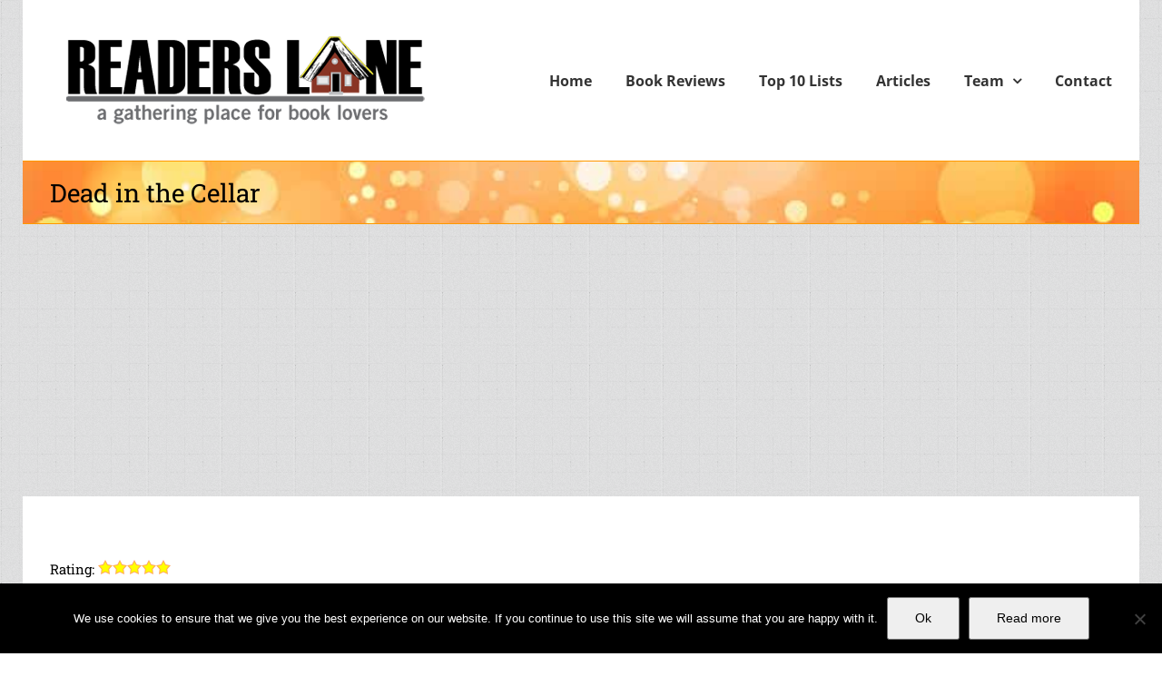

--- FILE ---
content_type: text/html; charset=UTF-8
request_url: https://www.readerslane.com/reviews-title/dead-in-the-cellar/
body_size: 19555
content:
<!DOCTYPE html>
<html class="avada-html-layout-boxed avada-html-header-position-top avada-has-page-background-pattern" lang="en-US" prefix="og: http://ogp.me/ns# fb: http://ogp.me/ns/fb#">
<head>
	<meta http-equiv="X-UA-Compatible" content="IE=edge" />
	<meta http-equiv="Content-Type" content="text/html; charset=utf-8"/>
	<meta name="viewport" content="width=device-width, initial-scale=1" />
	<meta name='robots' content='index, follow, max-image-preview:large, max-snippet:-1, max-video-preview:-1' />
	<style>img:is([sizes="auto" i], [sizes^="auto," i]) { contain-intrinsic-size: 3000px 1500px }</style>
	
	<!-- This site is optimized with the Yoast SEO Premium plugin v26.6 (Yoast SEO v26.6) - https://yoast.com/wordpress/plugins/seo/ -->
	<title>Dead In the Cellar By Connie Feddersen | Readers Lane</title>
	<meta name="description" content="In Dead in the Cellar, a visit to a client ends with a tornado, a runaway truck, a murder, and a hidden will. Will Amanda be able to solve the case?" />
	<link rel="canonical" href="https://www.readerslane.com/reviews-title/dead-in-the-cellar/" />
	<meta property="og:locale" content="en_US" />
	<meta property="og:type" content="article" />
	<meta property="og:title" content="Dead in the Cellar" />
	<meta property="og:description" content="In Dead in the Cellar, a visit to a client ends with a tornado, a runaway truck, a murder, and a hidden will. Will Amanda be able to solve the case?" />
	<meta property="og:url" content="https://www.readerslane.com/reviews-title/dead-in-the-cellar/" />
	<meta property="og:site_name" content="Readers Lane" />
	<meta property="article:publisher" content="https://www.facebook.com/readerslane/" />
	<meta property="article:modified_time" content="2025-10-27T20:20:14+00:00" />
	<meta property="og:image" content="https://s9362.pcdn.co/wp-content/uploads/2019/11/dead-in-the-cellar-e1577039561179.jpg" />
	<meta property="og:image:width" content="202" />
	<meta property="og:image:height" content="350" />
	<meta property="og:image:type" content="image/jpeg" />
	<meta name="twitter:card" content="summary_large_image" />
	<meta name="twitter:site" content="@readers_lane" />
	<meta name="twitter:label1" content="Est. reading time" />
	<meta name="twitter:data1" content="5 minutes" />
	<script type="application/ld+json" class="yoast-schema-graph">{"@context":"https://schema.org","@graph":[{"@type":"WebPage","@id":"https://www.readerslane.com/reviews-title/dead-in-the-cellar/","url":"https://www.readerslane.com/reviews-title/dead-in-the-cellar/","name":"Dead In the Cellar By Connie Feddersen | Readers Lane","isPartOf":{"@id":"https://www.readerslane.com/#website"},"primaryImageOfPage":{"@id":"https://www.readerslane.com/reviews-title/dead-in-the-cellar/#primaryimage"},"image":{"@id":"https://www.readerslane.com/reviews-title/dead-in-the-cellar/#primaryimage"},"thumbnailUrl":"https://s9362.pcdn.co/wp-content/uploads/2019/11/dead-in-the-cellar-e1577039561179.jpg","datePublished":"2019-11-17T20:15:55+00:00","dateModified":"2025-10-27T20:20:14+00:00","description":"In Dead in the Cellar, a visit to a client ends with a tornado, a runaway truck, a murder, and a hidden will. Will Amanda be able to solve the case?","breadcrumb":{"@id":"https://www.readerslane.com/reviews-title/dead-in-the-cellar/#breadcrumb"},"inLanguage":"en-US","potentialAction":[{"@type":"ReadAction","target":["https://www.readerslane.com/reviews-title/dead-in-the-cellar/"]}]},{"@type":"ImageObject","inLanguage":"en-US","@id":"https://www.readerslane.com/reviews-title/dead-in-the-cellar/#primaryimage","url":"https://s9362.pcdn.co/wp-content/uploads/2019/11/dead-in-the-cellar-e1577039561179.jpg","contentUrl":"https://s9362.pcdn.co/wp-content/uploads/2019/11/dead-in-the-cellar-e1577039561179.jpg","width":202,"height":350},{"@type":"BreadcrumbList","@id":"https://www.readerslane.com/reviews-title/dead-in-the-cellar/#breadcrumb","itemListElement":[{"@type":"ListItem","position":1,"name":"Home","item":"https://www.readerslane.com/"},{"@type":"ListItem","position":2,"name":"Book Reviews by Title","item":"https://www.readerslane.com/reviews-title/"},{"@type":"ListItem","position":3,"name":"Dead in the Cellar"}]},{"@type":"WebSite","@id":"https://www.readerslane.com/#website","url":"https://www.readerslane.com/","name":"Readers Lane","description":"A gathering place for book lovers","potentialAction":[{"@type":"SearchAction","target":{"@type":"EntryPoint","urlTemplate":"https://www.readerslane.com/?s={search_term_string}"},"query-input":{"@type":"PropertyValueSpecification","valueRequired":true,"valueName":"search_term_string"}}],"inLanguage":"en-US"},false]}</script>
	<!-- / Yoast SEO Premium plugin. -->


<link rel='dns-prefetch' href='//www.googletagmanager.com' />
<link rel='dns-prefetch' href='//pagead2.googlesyndication.com' />
<link rel="alternate" type="application/rss+xml" title="Readers Lane &raquo; Feed" href="https://www.readerslane.com/feed/" />
<link rel="alternate" type="application/rss+xml" title="Readers Lane &raquo; Comments Feed" href="https://www.readerslane.com/comments/feed/" />
								<link rel="icon" href="https://s9362.pcdn.co/wp-content/uploads/2017/01/bookfavicon.ico" type="image/x-icon" />
		
		
		
									<meta name="description" content="Tornadoes, Hidden Wills, and Treachery
Author: Connie Feddersen

Book two in the Amanda Hazard cozy mystery series starts as any good cozy should: with a darkening storm, an isolated farm, and a dead body. It begins when Amanda comes to"/>
				
		<meta property="og:locale" content="en_US"/>
		<meta property="og:type" content="article"/>
		<meta property="og:site_name" content="Readers Lane"/>
		<meta property="og:title" content="Dead In the Cellar By Connie Feddersen | Readers Lane"/>
				<meta property="og:description" content="Tornadoes, Hidden Wills, and Treachery
Author: Connie Feddersen

Book two in the Amanda Hazard cozy mystery series starts as any good cozy should: with a darkening storm, an isolated farm, and a dead body. It begins when Amanda comes to"/>
				<meta property="og:url" content="https://www.readerslane.com/reviews-title/dead-in-the-cellar/"/>
													<meta property="article:modified_time" content="2025-10-27T20:20:14-07:00"/>
											<meta property="og:image" content="https://s9362.pcdn.co/wp-content/uploads/2019/11/dead-in-the-cellar-e1577039561179.jpg"/>
		<meta property="og:image:width" content="202"/>
		<meta property="og:image:height" content="350"/>
		<meta property="og:image:type" content="image/jpeg"/>
				<script type="text/javascript">
/* <![CDATA[ */
window._wpemojiSettings = {"baseUrl":"https:\/\/s.w.org\/images\/core\/emoji\/16.0.1\/72x72\/","ext":".png","svgUrl":"https:\/\/s.w.org\/images\/core\/emoji\/16.0.1\/svg\/","svgExt":".svg","source":{"concatemoji":"https:\/\/s9362.pcdn.co\/wp-includes\/js\/wp-emoji-release.min.js?ver=6.8.3"}};
/*! This file is auto-generated */
!function(s,n){var o,i,e;function c(e){try{var t={supportTests:e,timestamp:(new Date).valueOf()};sessionStorage.setItem(o,JSON.stringify(t))}catch(e){}}function p(e,t,n){e.clearRect(0,0,e.canvas.width,e.canvas.height),e.fillText(t,0,0);var t=new Uint32Array(e.getImageData(0,0,e.canvas.width,e.canvas.height).data),a=(e.clearRect(0,0,e.canvas.width,e.canvas.height),e.fillText(n,0,0),new Uint32Array(e.getImageData(0,0,e.canvas.width,e.canvas.height).data));return t.every(function(e,t){return e===a[t]})}function u(e,t){e.clearRect(0,0,e.canvas.width,e.canvas.height),e.fillText(t,0,0);for(var n=e.getImageData(16,16,1,1),a=0;a<n.data.length;a++)if(0!==n.data[a])return!1;return!0}function f(e,t,n,a){switch(t){case"flag":return n(e,"\ud83c\udff3\ufe0f\u200d\u26a7\ufe0f","\ud83c\udff3\ufe0f\u200b\u26a7\ufe0f")?!1:!n(e,"\ud83c\udde8\ud83c\uddf6","\ud83c\udde8\u200b\ud83c\uddf6")&&!n(e,"\ud83c\udff4\udb40\udc67\udb40\udc62\udb40\udc65\udb40\udc6e\udb40\udc67\udb40\udc7f","\ud83c\udff4\u200b\udb40\udc67\u200b\udb40\udc62\u200b\udb40\udc65\u200b\udb40\udc6e\u200b\udb40\udc67\u200b\udb40\udc7f");case"emoji":return!a(e,"\ud83e\udedf")}return!1}function g(e,t,n,a){var r="undefined"!=typeof WorkerGlobalScope&&self instanceof WorkerGlobalScope?new OffscreenCanvas(300,150):s.createElement("canvas"),o=r.getContext("2d",{willReadFrequently:!0}),i=(o.textBaseline="top",o.font="600 32px Arial",{});return e.forEach(function(e){i[e]=t(o,e,n,a)}),i}function t(e){var t=s.createElement("script");t.src=e,t.defer=!0,s.head.appendChild(t)}"undefined"!=typeof Promise&&(o="wpEmojiSettingsSupports",i=["flag","emoji"],n.supports={everything:!0,everythingExceptFlag:!0},e=new Promise(function(e){s.addEventListener("DOMContentLoaded",e,{once:!0})}),new Promise(function(t){var n=function(){try{var e=JSON.parse(sessionStorage.getItem(o));if("object"==typeof e&&"number"==typeof e.timestamp&&(new Date).valueOf()<e.timestamp+604800&&"object"==typeof e.supportTests)return e.supportTests}catch(e){}return null}();if(!n){if("undefined"!=typeof Worker&&"undefined"!=typeof OffscreenCanvas&&"undefined"!=typeof URL&&URL.createObjectURL&&"undefined"!=typeof Blob)try{var e="postMessage("+g.toString()+"("+[JSON.stringify(i),f.toString(),p.toString(),u.toString()].join(",")+"));",a=new Blob([e],{type:"text/javascript"}),r=new Worker(URL.createObjectURL(a),{name:"wpTestEmojiSupports"});return void(r.onmessage=function(e){c(n=e.data),r.terminate(),t(n)})}catch(e){}c(n=g(i,f,p,u))}t(n)}).then(function(e){for(var t in e)n.supports[t]=e[t],n.supports.everything=n.supports.everything&&n.supports[t],"flag"!==t&&(n.supports.everythingExceptFlag=n.supports.everythingExceptFlag&&n.supports[t]);n.supports.everythingExceptFlag=n.supports.everythingExceptFlag&&!n.supports.flag,n.DOMReady=!1,n.readyCallback=function(){n.DOMReady=!0}}).then(function(){return e}).then(function(){var e;n.supports.everything||(n.readyCallback(),(e=n.source||{}).concatemoji?t(e.concatemoji):e.wpemoji&&e.twemoji&&(t(e.twemoji),t(e.wpemoji)))}))}((window,document),window._wpemojiSettings);
/* ]]> */
</script>
<link rel='stylesheet' id='pt-cv-public-style-css' href='https://s9362.pcdn.co/wp-content/plugins/content-views-query-and-display-post-page/public/assets/css/cv.css?ver=4.2.1' type='text/css' media='all' />
<link rel='stylesheet' id='pt-cv-public-pro-style-css' href='https://s9362.pcdn.co/wp-content/plugins/pt-content-views-pro/public/assets/css/cvpro.min.css?ver=7.2.2' type='text/css' media='all' />
<style id='wp-emoji-styles-inline-css' type='text/css'>

	img.wp-smiley, img.emoji {
		display: inline !important;
		border: none !important;
		box-shadow: none !important;
		height: 1em !important;
		width: 1em !important;
		margin: 0 0.07em !important;
		vertical-align: -0.1em !important;
		background: none !important;
		padding: 0 !important;
	}
</style>
<link rel='stylesheet' id='author-post-ratings-css' href='https://s9362.pcdn.co/wp-content/plugins/author-post-ratings/author-post-ratings.css?ver=6.8.3' type='text/css' media='all' />
<link rel='stylesheet' id='cookie-notice-front-css' href='https://s9362.pcdn.co/wp-content/plugins/cookie-notice/css/front.min.css?ver=2.5.11' type='text/css' media='all' />
<link rel='stylesheet' id='team_manager-font-awesome-css' href='https://s9362.pcdn.co/wp-content/plugins/team-showcase/assets/css/font-awesome.css?ver=6.8.3' type='text/css' media='all' />
<link rel='stylesheet' id='team_manager-fontello-css' href='https://s9362.pcdn.co/wp-content/plugins/team-showcase/assets/css/fontello.css?ver=6.8.3' type='text/css' media='all' />
<link rel='stylesheet' id='team_manager-magnific-popup-css' href='https://s9362.pcdn.co/wp-content/plugins/team-showcase/assets/css/magnific-popup.css?ver=6.8.3' type='text/css' media='all' />
<link rel='stylesheet' id='team_manager-team-frontend-css' href='https://s9362.pcdn.co/wp-content/plugins/team-showcase/assets/css/team-frontend.css?ver=6.8.3' type='text/css' media='all' />
<link rel='stylesheet' id='team_manager-style1-css' href='https://s9362.pcdn.co/wp-content/plugins/team-showcase/assets/css/style1.css?ver=6.8.3' type='text/css' media='all' />
<link rel='stylesheet' id='fusion-dynamic-css-css' href='https://s9362.pcdn.co/wp-content/uploads/fusion-styles/e38c184a6a65908209ee9a85843c9c4f.min.css?ver=3.14.1' type='text/css' media='all' />
<script type="text/javascript" src="https://s9362.pcdn.co/wp-includes/js/jquery/jquery.min.js?ver=3.7.1" id="jquery-core-js"></script>
<script type="text/javascript" src="https://s9362.pcdn.co/wp-includes/js/jquery/jquery-migrate.min.js?ver=3.4.1" id="jquery-migrate-js"></script>
<script type="text/javascript" id="cookie-notice-front-js-before">
/* <![CDATA[ */
var cnArgs = {"ajaxUrl":"https:\/\/www.readerslane.com\/wp-admin\/admin-ajax.php","nonce":"532810e36c","hideEffect":"fade","position":"bottom","onScroll":false,"onScrollOffset":100,"onClick":false,"cookieName":"cookie_notice_accepted","cookieTime":2147483647,"cookieTimeRejected":2592000,"globalCookie":false,"redirection":false,"cache":true,"revokeCookies":false,"revokeCookiesOpt":"automatic"};
/* ]]> */
</script>
<script type="text/javascript" src="https://s9362.pcdn.co/wp-content/plugins/cookie-notice/js/front.min.js?ver=2.5.11" id="cookie-notice-front-js"></script>

<!-- Google tag (gtag.js) snippet added by Site Kit -->
<!-- Google Analytics snippet added by Site Kit -->
<script type="text/javascript" src="https://www.googletagmanager.com/gtag/js?id=GT-TQRTDSH" id="google_gtagjs-js" async></script>
<script type="text/javascript" id="google_gtagjs-js-after">
/* <![CDATA[ */
window.dataLayer = window.dataLayer || [];function gtag(){dataLayer.push(arguments);}
gtag("set","linker",{"domains":["www.readerslane.com"]});
gtag("js", new Date());
gtag("set", "developer_id.dZTNiMT", true);
gtag("config", "GT-TQRTDSH");
/* ]]> */
</script>
<script type="text/javascript" src="https://s9362.pcdn.co/wp-content/plugins/team-showcase/assets/js/jquery.magnific-popup.js?ver=1.0" id="team_manager-magnific-js"></script>
<script type="text/javascript" src="https://s9362.pcdn.co/wp-content/plugins/team-showcase/assets/js/main.js?ver=1.0" id="team_manager-main-js"></script>
<link rel="https://api.w.org/" href="https://www.readerslane.com/wp-json/" /><link rel="alternate" title="JSON" type="application/json" href="https://www.readerslane.com/wp-json/wp/v2/pages/14232" /><link rel="EditURI" type="application/rsd+xml" title="RSD" href="https://www.readerslane.com/xmlrpc.php?rsd" />
<meta name="generator" content="WordPress 6.8.3" />
<link rel='shortlink' href='https://www.readerslane.com/?p=14232' />
<link rel="alternate" title="oEmbed (JSON)" type="application/json+oembed" href="https://www.readerslane.com/wp-json/oembed/1.0/embed?url=https%3A%2F%2Fwww.readerslane.com%2Freviews-title%2Fdead-in-the-cellar%2F" />
<link rel="alternate" title="oEmbed (XML)" type="text/xml+oembed" href="https://www.readerslane.com/wp-json/oembed/1.0/embed?url=https%3A%2F%2Fwww.readerslane.com%2Freviews-title%2Fdead-in-the-cellar%2F&#038;format=xml" />
<meta name="generator" content="Site Kit by Google 1.168.0" />		<!-- Start of StatCounter Code -->
		<script>
			<!--
			var sc_project=5464550;
			var sc_security="caca44b5";
			var sc_invisible=1;
		</script>
        <script type="text/javascript" src="https://www.statcounter.com/counter/counter.js" async></script>
		<noscript><div class="statcounter"><a title="web analytics" href="https://statcounter.com/"><img class="statcounter" src="https://c.statcounter.com/5464550/0/caca44b5/1/" alt="web analytics" /></a></div></noscript>
		<!-- End of StatCounter Code -->
		
<!-- StarBox - the Author Box for Humans 3.5.4, visit: https://wordpress.org/plugins/starbox/ -->
<!-- /StarBox - the Author Box for Humans -->

<link rel='stylesheet' id='28d84faedb-css' href='https://s9362.pcdn.co/wp-content/plugins/starbox/themes/minimal/css/frontend.min.css?ver=3.5.4' type='text/css' media='all' />
<link rel='stylesheet' id='64cbcc0ec9-css' href='https://s9362.pcdn.co/wp-content/plugins/starbox/themes/admin/css/hidedefault.min.css?ver=3.5.4' type='text/css' media='all' />
<style type="text/css" id="css-fb-visibility">@media screen and (max-width: 640px){.fusion-no-small-visibility{display:none !important;}body .sm-text-align-center{text-align:center !important;}body .sm-text-align-left{text-align:left !important;}body .sm-text-align-right{text-align:right !important;}body .sm-text-align-justify{text-align:justify !important;}body .sm-flex-align-center{justify-content:center !important;}body .sm-flex-align-flex-start{justify-content:flex-start !important;}body .sm-flex-align-flex-end{justify-content:flex-end !important;}body .sm-mx-auto{margin-left:auto !important;margin-right:auto !important;}body .sm-ml-auto{margin-left:auto !important;}body .sm-mr-auto{margin-right:auto !important;}body .fusion-absolute-position-small{position:absolute;width:100%;}.awb-sticky.awb-sticky-small{ position: sticky; top: var(--awb-sticky-offset,0); }}@media screen and (min-width: 641px) and (max-width: 1024px){.fusion-no-medium-visibility{display:none !important;}body .md-text-align-center{text-align:center !important;}body .md-text-align-left{text-align:left !important;}body .md-text-align-right{text-align:right !important;}body .md-text-align-justify{text-align:justify !important;}body .md-flex-align-center{justify-content:center !important;}body .md-flex-align-flex-start{justify-content:flex-start !important;}body .md-flex-align-flex-end{justify-content:flex-end !important;}body .md-mx-auto{margin-left:auto !important;margin-right:auto !important;}body .md-ml-auto{margin-left:auto !important;}body .md-mr-auto{margin-right:auto !important;}body .fusion-absolute-position-medium{position:absolute;width:100%;}.awb-sticky.awb-sticky-medium{ position: sticky; top: var(--awb-sticky-offset,0); }}@media screen and (min-width: 1025px){.fusion-no-large-visibility{display:none !important;}body .lg-text-align-center{text-align:center !important;}body .lg-text-align-left{text-align:left !important;}body .lg-text-align-right{text-align:right !important;}body .lg-text-align-justify{text-align:justify !important;}body .lg-flex-align-center{justify-content:center !important;}body .lg-flex-align-flex-start{justify-content:flex-start !important;}body .lg-flex-align-flex-end{justify-content:flex-end !important;}body .lg-mx-auto{margin-left:auto !important;margin-right:auto !important;}body .lg-ml-auto{margin-left:auto !important;}body .lg-mr-auto{margin-right:auto !important;}body .fusion-absolute-position-large{position:absolute;width:100%;}.awb-sticky.awb-sticky-large{ position: sticky; top: var(--awb-sticky-offset,0); }}</style>
<!-- Google AdSense meta tags added by Site Kit -->
<meta name="google-adsense-platform-account" content="ca-host-pub-2644536267352236">
<meta name="google-adsense-platform-domain" content="sitekit.withgoogle.com">
<!-- End Google AdSense meta tags added by Site Kit -->
<style type="text/css" id="custom-background-css">
body.custom-background { background-color: #ffffff; }
</style>
	
<!-- Google AdSense snippet added by Site Kit -->
<script type="text/javascript" async="async" src="https://pagead2.googlesyndication.com/pagead/js/adsbygoogle.js?client=ca-pub-3031614953214055&amp;host=ca-host-pub-2644536267352236" crossorigin="anonymous"></script>

<!-- End Google AdSense snippet added by Site Kit -->
		<script type="text/javascript">
			var doc = document.documentElement;
			doc.setAttribute( 'data-useragent', navigator.userAgent );
		</script>
		<script async src="//pagead2.googlesyndication.com/pagead/js/adsbygoogle.js"></script>
<script>
     (adsbygoogle = window.adsbygoogle || []).push({
          google_ad_client: "ca-pub-3031614953214055",
          enable_page_level_ads: true
     });
</script>
	</head>

<body class="wp-singular page-template-default page page-id-14232 page-child parent-pageid-10 custom-background wp-theme-Avada cookies-not-set has-sidebar fusion-image-hovers fusion-pagination-sizing fusion-button_type-flat fusion-button_span-no fusion-button_gradient-linear avada-image-rollover-circle-no avada-image-rollover-no fusion-has-button-gradient fusion-body ltr no-tablet-sticky-header no-mobile-sticky-header no-mobile-slidingbar fusion-disable-outline fusion-sub-menu-slide mobile-logo-pos-left layout-boxed-mode avada-has-boxed-modal-shadow- layout-scroll-offset-full avada-has-zero-margin-offset-top fusion-top-header menu-text-align-center mobile-menu-design-modern fusion-show-pagination-text fusion-header-layout-v1 avada-responsive avada-footer-fx-none avada-menu-highlight-style-bottombar fusion-search-form-clean fusion-main-menu-search-overlay fusion-avatar-circle avada-sticky-shrinkage avada-dropdown-styles avada-blog-layout-medium avada-blog-archive-layout-medium avada-header-shadow-no avada-menu-icon-position-left avada-has-mainmenu-dropdown-divider avada-has-header-100-width avada-has-pagetitle-100-width avada-has-pagetitle-bg-full avada-has-breadcrumb-mobile-hidden avada-has-titlebar-bar_and_content avada-has-pagination-padding avada-flyout-menu-direction-fade avada-ec-views-v1" data-awb-post-id="14232">
		<a class="skip-link screen-reader-text" href="#content">Skip to content</a>

	<div id="boxed-wrapper">
							
		<div id="wrapper" class="fusion-wrapper">
			<div id="home" style="position:relative;top:-1px;"></div>
							
					
			<header class="fusion-header-wrapper">
				<div class="fusion-header-v1 fusion-logo-alignment fusion-logo-left fusion-sticky-menu-1 fusion-sticky-logo- fusion-mobile-logo-  fusion-mobile-menu-design-modern">
					<div class="fusion-header-sticky-height"></div>
<div class="fusion-header">
	<div class="fusion-row">
					<div class="fusion-logo" data-margin-top="31px" data-margin-bottom="31px" data-margin-left="10px" data-margin-right="10px">
			<a class="fusion-logo-link"  href="https://www.readerslane.com/" >

						<!-- standard logo -->
			<img src="https://s9362.pcdn.co/wp-content/uploads/2012/02/readerslanelogorev1.png" srcset="https://s9362.pcdn.co/wp-content/uploads/2012/02/readerslanelogorev1.png 1x" width="410" height="115" alt="Readers Lane Logo" data-retina_logo_url="" class="fusion-standard-logo" />

			
					</a>
		</div>		<nav class="fusion-main-menu" aria-label="Main Menu"><div class="fusion-overlay-search">		<form role="search" class="searchform fusion-search-form  fusion-search-form-clean" method="get" action="https://www.readerslane.com/">
			<div class="fusion-search-form-content">

				
				<div class="fusion-search-field search-field">
					<label><span class="screen-reader-text">Search for:</span>
													<input type="search" value="" name="s" class="s" placeholder="Search..." required aria-required="true" aria-label="Search..."/>
											</label>
				</div>
				<div class="fusion-search-button search-button">
					<input type="submit" class="fusion-search-submit searchsubmit" aria-label="Search" value="&#xf002;" />
									</div>

				
			</div>


			
		</form>
		<div class="fusion-search-spacer"></div><a href="#" role="button" aria-label="Close Search" class="fusion-close-search"></a></div><ul id="menu-main" class="fusion-menu"><li  id="menu-item-26"  class="menu-item menu-item-type-custom menu-item-object-custom menu-item-home menu-item-26"  data-item-id="26"><a  href="http://www.readerslane.com" class="fusion-bottombar-highlight"><span class="menu-text">Home</span></a></li><li  id="menu-item-13806"  class="menu-item menu-item-type-post_type menu-item-object-page menu-item-13806"  data-item-id="13806"><a  href="https://www.readerslane.com/book-reviews-2/" class="fusion-bottombar-highlight"><span class="menu-text">Book Reviews</span></a></li><li  id="menu-item-9213"  class="menu-item menu-item-type-taxonomy menu-item-object-category menu-item-9213"  data-item-id="9213"><a  href="https://www.readerslane.com/category/top-ten-lists/" class="fusion-bottombar-highlight"><span class="menu-text">Top 10 Lists</span></a></li><li  id="menu-item-5374"  class="menu-item menu-item-type-post_type menu-item-object-page menu-item-5374"  data-item-id="5374"><a  href="https://www.readerslane.com/articles/" class="fusion-bottombar-highlight"><span class="menu-text">Articles</span></a></li><li  id="menu-item-14423"  class="menu-item menu-item-type-custom menu-item-object-custom menu-item-has-children menu-item-14423 fusion-dropdown-menu"  data-item-id="14423"><a  class="fusion-bottombar-highlight"><span class="menu-text">Team</span> <span class="fusion-caret"><i class="fusion-dropdown-indicator" aria-hidden="true"></i></span></a><ul class="sub-menu"><li  id="menu-item-14358"  class="menu-item menu-item-type-post_type menu-item-object-page menu-item-14358 fusion-dropdown-submenu" ><a  href="https://www.readerslane.com/laura-anne-bird/" class="fusion-bottombar-highlight"><span>Laura Anne Bird</span></a></li><li  id="menu-item-12306"  class="menu-item menu-item-type-post_type menu-item-object-page menu-item-12306 fusion-dropdown-submenu" ><a  href="https://www.readerslane.com/frances-carden/" class="fusion-bottombar-highlight"><span>Frances Carden</span></a></li><li  id="menu-item-12313"  class="menu-item menu-item-type-post_type menu-item-object-page menu-item-12313 fusion-dropdown-submenu" ><a  href="https://www.readerslane.com/dave-driftless/" class="fusion-bottombar-highlight"><span>Dave Driftless</span></a></li><li  id="menu-item-12322"  class="menu-item menu-item-type-post_type menu-item-object-page menu-item-12322 fusion-dropdown-submenu" ><a  href="https://www.readerslane.com/sue-millinocket/" class="fusion-bottombar-highlight"><span>Sue Millinocket</span></a></li><li  id="menu-item-12316"  class="menu-item menu-item-type-post_type menu-item-object-page menu-item-12316 fusion-dropdown-submenu" ><a  href="https://www.readerslane.com/stephanie-perry/" class="fusion-bottombar-highlight"><span>Stephanie Perry</span></a></li></ul></li><li  id="menu-item-7181"  class="menu-item menu-item-type-post_type menu-item-object-page menu-item-7181"  data-item-id="7181"><a  href="https://www.readerslane.com/contact/" class="fusion-bottombar-highlight"><span class="menu-text">Contact</span></a></li></ul></nav><nav class="fusion-main-menu fusion-sticky-menu" aria-label="Main Menu Sticky"><div class="fusion-overlay-search">		<form role="search" class="searchform fusion-search-form  fusion-search-form-clean" method="get" action="https://www.readerslane.com/">
			<div class="fusion-search-form-content">

				
				<div class="fusion-search-field search-field">
					<label><span class="screen-reader-text">Search for:</span>
													<input type="search" value="" name="s" class="s" placeholder="Search..." required aria-required="true" aria-label="Search..."/>
											</label>
				</div>
				<div class="fusion-search-button search-button">
					<input type="submit" class="fusion-search-submit searchsubmit" aria-label="Search" value="&#xf002;" />
									</div>

				
			</div>


			
		</form>
		<div class="fusion-search-spacer"></div><a href="#" role="button" aria-label="Close Search" class="fusion-close-search"></a></div><ul id="menu-main-1" class="fusion-menu"><li   class="menu-item menu-item-type-custom menu-item-object-custom menu-item-home menu-item-26"  data-item-id="26"><a  href="http://www.readerslane.com" class="fusion-bottombar-highlight"><span class="menu-text">Home</span></a></li><li   class="menu-item menu-item-type-post_type menu-item-object-page menu-item-13806"  data-item-id="13806"><a  href="https://www.readerslane.com/book-reviews-2/" class="fusion-bottombar-highlight"><span class="menu-text">Book Reviews</span></a></li><li   class="menu-item menu-item-type-taxonomy menu-item-object-category menu-item-9213"  data-item-id="9213"><a  href="https://www.readerslane.com/category/top-ten-lists/" class="fusion-bottombar-highlight"><span class="menu-text">Top 10 Lists</span></a></li><li   class="menu-item menu-item-type-post_type menu-item-object-page menu-item-5374"  data-item-id="5374"><a  href="https://www.readerslane.com/articles/" class="fusion-bottombar-highlight"><span class="menu-text">Articles</span></a></li><li   class="menu-item menu-item-type-custom menu-item-object-custom menu-item-has-children menu-item-14423 fusion-dropdown-menu"  data-item-id="14423"><a  class="fusion-bottombar-highlight"><span class="menu-text">Team</span> <span class="fusion-caret"><i class="fusion-dropdown-indicator" aria-hidden="true"></i></span></a><ul class="sub-menu"><li   class="menu-item menu-item-type-post_type menu-item-object-page menu-item-14358 fusion-dropdown-submenu" ><a  href="https://www.readerslane.com/laura-anne-bird/" class="fusion-bottombar-highlight"><span>Laura Anne Bird</span></a></li><li   class="menu-item menu-item-type-post_type menu-item-object-page menu-item-12306 fusion-dropdown-submenu" ><a  href="https://www.readerslane.com/frances-carden/" class="fusion-bottombar-highlight"><span>Frances Carden</span></a></li><li   class="menu-item menu-item-type-post_type menu-item-object-page menu-item-12313 fusion-dropdown-submenu" ><a  href="https://www.readerslane.com/dave-driftless/" class="fusion-bottombar-highlight"><span>Dave Driftless</span></a></li><li   class="menu-item menu-item-type-post_type menu-item-object-page menu-item-12322 fusion-dropdown-submenu" ><a  href="https://www.readerslane.com/sue-millinocket/" class="fusion-bottombar-highlight"><span>Sue Millinocket</span></a></li><li   class="menu-item menu-item-type-post_type menu-item-object-page menu-item-12316 fusion-dropdown-submenu" ><a  href="https://www.readerslane.com/stephanie-perry/" class="fusion-bottombar-highlight"><span>Stephanie Perry</span></a></li></ul></li><li   class="menu-item menu-item-type-post_type menu-item-object-page menu-item-7181"  data-item-id="7181"><a  href="https://www.readerslane.com/contact/" class="fusion-bottombar-highlight"><span class="menu-text">Contact</span></a></li></ul></nav><div class="fusion-mobile-navigation"><ul id="menu-main-2" class="fusion-mobile-menu"><li   class="menu-item menu-item-type-custom menu-item-object-custom menu-item-home menu-item-26"  data-item-id="26"><a  href="http://www.readerslane.com" class="fusion-bottombar-highlight"><span class="menu-text">Home</span></a></li><li   class="menu-item menu-item-type-post_type menu-item-object-page menu-item-13806"  data-item-id="13806"><a  href="https://www.readerslane.com/book-reviews-2/" class="fusion-bottombar-highlight"><span class="menu-text">Book Reviews</span></a></li><li   class="menu-item menu-item-type-taxonomy menu-item-object-category menu-item-9213"  data-item-id="9213"><a  href="https://www.readerslane.com/category/top-ten-lists/" class="fusion-bottombar-highlight"><span class="menu-text">Top 10 Lists</span></a></li><li   class="menu-item menu-item-type-post_type menu-item-object-page menu-item-5374"  data-item-id="5374"><a  href="https://www.readerslane.com/articles/" class="fusion-bottombar-highlight"><span class="menu-text">Articles</span></a></li><li   class="menu-item menu-item-type-custom menu-item-object-custom menu-item-has-children menu-item-14423 fusion-dropdown-menu"  data-item-id="14423"><a  class="fusion-bottombar-highlight"><span class="menu-text">Team</span> <span class="fusion-caret"><i class="fusion-dropdown-indicator" aria-hidden="true"></i></span></a><ul class="sub-menu"><li   class="menu-item menu-item-type-post_type menu-item-object-page menu-item-14358 fusion-dropdown-submenu" ><a  href="https://www.readerslane.com/laura-anne-bird/" class="fusion-bottombar-highlight"><span>Laura Anne Bird</span></a></li><li   class="menu-item menu-item-type-post_type menu-item-object-page menu-item-12306 fusion-dropdown-submenu" ><a  href="https://www.readerslane.com/frances-carden/" class="fusion-bottombar-highlight"><span>Frances Carden</span></a></li><li   class="menu-item menu-item-type-post_type menu-item-object-page menu-item-12313 fusion-dropdown-submenu" ><a  href="https://www.readerslane.com/dave-driftless/" class="fusion-bottombar-highlight"><span>Dave Driftless</span></a></li><li   class="menu-item menu-item-type-post_type menu-item-object-page menu-item-12322 fusion-dropdown-submenu" ><a  href="https://www.readerslane.com/sue-millinocket/" class="fusion-bottombar-highlight"><span>Sue Millinocket</span></a></li><li   class="menu-item menu-item-type-post_type menu-item-object-page menu-item-12316 fusion-dropdown-submenu" ><a  href="https://www.readerslane.com/stephanie-perry/" class="fusion-bottombar-highlight"><span>Stephanie Perry</span></a></li></ul></li><li   class="menu-item menu-item-type-post_type menu-item-object-page menu-item-7181"  data-item-id="7181"><a  href="https://www.readerslane.com/contact/" class="fusion-bottombar-highlight"><span class="menu-text">Contact</span></a></li></ul></div>	<div class="fusion-mobile-menu-icons">
							<a href="#" class="fusion-icon awb-icon-bars" aria-label="Toggle mobile menu" aria-expanded="false"></a>
		
		
		
			</div>

<nav class="fusion-mobile-nav-holder fusion-mobile-menu-text-align-left" aria-label="Main Menu Mobile"></nav>

	<nav class="fusion-mobile-nav-holder fusion-mobile-menu-text-align-left fusion-mobile-sticky-nav-holder" aria-label="Main Menu Mobile Sticky"></nav>
					</div>
</div>
				</div>
				<div class="fusion-clearfix"></div>
			</header>
								
							<div id="sliders-container" class="fusion-slider-visibility">
					</div>
				
					
							
			<section class="avada-page-titlebar-wrapper" aria-labelledby="awb-ptb-heading">
	<div class="fusion-page-title-bar fusion-page-title-bar-breadcrumbs fusion-page-title-bar-left">
		<div class="fusion-page-title-row">
			<div class="fusion-page-title-wrapper">
				<div class="fusion-page-title-captions">

																							<h1 id="awb-ptb-heading" class="entry-title">Dead in the Cellar</h1>

											
					
				</div>

													
			</div>
		</div>
	</div>
</section>

						<main id="main" class="clearfix ">
				<div class="fusion-row" style="">
<section id="content" style="float: left;">
					<div id="post-14232" class="post-14232 page type-page status-publish has-post-thumbnail hentry tag-reviews">
			<span class="entry-title rich-snippet-hidden">Dead in the Cellar</span><span class="vcard rich-snippet-hidden"><span class="fn"><a href="https://www.readerslane.com/author/frances-carden/" title="Posts by Frances Carden" rel="author">Frances Carden</a></span></span><span class="updated rich-snippet-hidden">2025-10-27T13:20:14-07:00</span>
			
			<div class="post-content">
				<div class="author-post-rating"><span class="author-post-rating-label">Rating:</span> <span class="author-post-rating-stars" title="5 out of 5 stars"><img decoding="async" src="https://s9362.pcdn.co/wp-content/plugins/author-post-ratings/images/star-active.png" /><img decoding="async" src="https://s9362.pcdn.co/wp-content/plugins/author-post-ratings/images/star-active.png" /><img decoding="async" src="https://s9362.pcdn.co/wp-content/plugins/author-post-ratings/images/star-active.png" /><img decoding="async" src="https://s9362.pcdn.co/wp-content/plugins/author-post-ratings/images/star-active.png" /><img decoding="async" src="https://s9362.pcdn.co/wp-content/plugins/author-post-ratings/images/star-active.png" /></span>
</div><!-- .author-post-rating --><h2><a href="https://s9362.pcdn.co/wp-content/uploads/2019/11/dead-in-the-cellar-e1577039561179.jpg" target="_blank" rel="noopener noreferrer"><img fetchpriority="high" decoding="async" class="alignleft wp-image-14233 size-full" src="https://s9362.pcdn.co/wp-content/uploads/2019/11/dead-in-the-cellar-e1577039561179.jpg" alt="dead in the cellar book cover" width="202" height="350" /></a>Tornadoes, Hidden Wills, and Treachery</h2>
<p><strong>Author: Connie Feddersen</strong></p>
<p>Book two in the Amanda Hazard cozy mystery series starts as any good cozy should: with a darkening storm, an isolated farm, and a dead body. It begins when Amanda comes to visit her cantankerous client, the isolated and generally disliked, Elmer Jolly. Already her not-so-great for the rural wilds of Oklahoma car is having issues with the pitted country backwoods roads. And there is no help out here. With lowering storm clouds, all she has seen is one speeding pickup truck, and little to no shelter.  When she gets to Jolly’s farm she’s determined to help her client into the storm cellar before the impending twister hits. Only Elmer isn’t anywhere to be found. Hidden away in the already flooding cellar though, Amanda finds her next investigation floating dead among his canned preserves.</p>
<p><a href="https://s9362.pcdn.co/wp-content/uploads/2019/11/tornado-e1577039602710.png" target="_blank" rel="noopener noreferrer"><img decoding="async" class="alignright wp-image-14234 size-full" src="https://s9362.pcdn.co/wp-content/uploads/2019/11/tornado-e1577039602710.png" alt="tornado" width="547" height="357" /></a>Once again, however, local heart-throb sheriff and Amanda’s on-again-off-again love interest thinks the death of this old man was just bad luck. His missing glasses, strange phone call, and that run-away pickup are all negligible details. But Amanda knows there is more to the story and she suspects that Elmer’s missing will spells it all out. Will Amanda find the will before the killer does? Which one of the money grasping relatives had it in for dear old Elmer with his hidden fortune? What about Elmer’s opportunistic neighbors and the bad-blood and juicy scandal local beauty shop gossip Velma is all too willing to dish. Soon enough, it looks like everyone but Hazard had an excuse to help the old man straight into a watery grave. Meanwhile, her hunky sheriff has found himself a new catch in town and their budding romance is just as dead as poor old Elmer.</p>
<p>Feddersen’s Hazard series is as cute as ever, perfectly combining cozy locals and images with a playful writing style and some good old-fashioned gumshoeing. The romance between Hazard and Sherriff Thorn is still distinctly over-blown, what with their pre-teen sexual subtext and continual misunderstandings and blow-ups (admittedly, something that could be decreased), but that doesn’t keep fans for rooting for the self-dooming couple non-the-less. We may mock, especially as Thorn’s “control” is sorely tested when one dark and stormy night delivers Hazard right to his doorstep, but we’re still invested and willing to take the silly along with the cozy.</p>
<p><a href="https://s9362.pcdn.co/wp-content/uploads/2019/11/farm-gate-1591383_1280-e1577039627872.jpg" target="_blank" rel="noopener noreferrer"><img decoding="async" class="alignleft wp-image-14235 size-full" src="https://s9362.pcdn.co/wp-content/uploads/2019/11/farm-gate-1591383_1280-e1577039627872.jpg" alt="fence" width="565" height="377" /></a>What really shines here, in addition to the country setting and our occasional insights into Hazard’s not so bad attempts at farming, is the scope of the mystery. We, along with Hazard, have seen the softer, more likable side of the dearly departed, but the rest of the town, especially the ill-named Jollys, all have reason and opportunity to off the offending Elmer. Soon, the search for his will leads the killer or the relatives (or both) to begin playing pranks on Amanda’s non-too-secure home, leaving her to tough it with the inimitable Thorn at his ranch. This gives the couple a chance for some choice words and near intimate moments, made all the more confusing by their mutual side relationships, all while the killer leaves a very careful and deliberate trail that only the nosy Hazard will be tempted to follow.</p>
<p>The conclusion is the usual fair – extended near death/killer confession sequence with some heart-pounding moments. As in the last episode, the concluding piece takes place with an abduction and speeding car, a talkative killer, and a finale that leaves Amanda bumped and bruised but more than ready for her next mystery.</p>
<p><strong><em>Dead in the Cellar </em></strong>is another enjoyable moment in the series. It moves along Amanda and Nick’s relationship while giving us a fairly complex and involved who-dunnit investigation and a good payoff with a satisfying final answer. All the while, the cozy aspect of the series, born from the location, the amused sense of writing, and the ultimately likable characters, keeps the tone upbeat.</p>
<p><em><strong>– Frances Carden</strong></em></p>
<p>Follow my reviews on Twitter at: <a href="https://twitter.com/xombie_mistress">https://twitter.com/xombie_mistress</a></p>
<p>Follow my reviews on Facebook at: <a href="https://www.facebook.com/FrancesReviews/?fref=ts">https://www.facebook.com/FrancesReviews</a></p>
<p>&nbsp;</p>
<p><strong>Amanda Hazard Mystery Series:</strong></p>
<ul>
<li><a href="https://www.readerslane.com/reviews-title/dead-in-the-water/">Dead in the Water</a></li>
<li><a href="https://www.readerslane.com/reviews-title/dead-in-the-cellar/">Dead in the Cellar</a></li>
<li><a href="https://www.readerslane.com/reviews-title/dead-in-the-melon-patch/">Dead in the Melon Patch</a></li>
<li><a href="https://www.readerslane.com/reviews-title/dead-in-the-dirt/">Dead in the Dirt</a></li>
<li><a href="https://www.readerslane.com/reviews-title/dead-in-the-drivers-seat/#:~:text=A%20trip%20to%20Frank%20Lemon%E2%80%99s%20used%20car%20lot,one%20whose%20high-speed%20chase%20led%20to%20Frank%E2%80%99s%20demise.">Dead in the Driver’s Seat</a></li>
<li><a href="https://www.readerslane.com/reviews-title/dead-in-the-hay/">Dead in the Hay</a></li>
<li><a href="https://www.readerslane.com/reviews-title/dead-in-the-pumpkin-patch/">Dead in the Pumpkin Patch</a></li>
</ul>

                         <div class="abh_box abh_box_down abh_box_minimal"><ul class="abh_tabs"> <li class="abh_about abh_active"><a href="#abh_about">Author</a></li> <li class="abh_posts"><a href="#abh_posts">Recent Posts</a></li></ul><div class="abh_tab_content"><section class="vcard author abh_about_tab abh_tab" itemscope itemprop="author" itemtype="https://schema.org/Person" style="display:block"><div class="abh_image" itemscope itemtype="https://schema.org/ImageObject"><a href = "http://www.readerslane.com/frances-carden/" class="url" target = "_blank" title = "Frances Carden" rel="nofollow" > <img decoding="async" src="https://s9362.pcdn.co/wp-content/uploads/gravatar/frances.jpg" class="photo" width="250" alt="Frances Carden" /></a > </div><div class="abh_social"> </div><div class="abh_text"><div class="abh_name fn name" itemprop="name" style="font-size:12px !important;"><a href="http://www.readerslane.com/frances-carden/" class="url" target="_blank" rel="nofollow">Frances Carden</a></div><div class="abh_job" style="font-size:14px !important;"></div><div class="description note abh_description" itemprop="description" style="font-size:14px !important;">Frances has a Masters in Fiction Writing from Johns Hopkins and works as a technical writer during the day, where she attempts to make software exciting.</div></div> </section><section class="abh_posts_tab abh_tab" ><div class="abh_image"><a href="http://www.readerslane.com/frances-carden/" class="url" target="_blank" title="Frances Carden" rel="nofollow"><img decoding="async" src="https://s9362.pcdn.co/wp-content/uploads/gravatar/frances.jpg" class="photo" width="250" alt="Frances Carden" /></a></div><div class="abh_social"> </div><div class="abh_text"><div class="abh_name" style="font-size:12px !important;">Latest posts by Frances Carden <span class="abh_allposts">(<a href="https://www.readerslane.com/author/frances-carden/">see all</a>)</span></div><div class="abh_description note" ><ul>				<li style="font-size:14px !important;" >					<a href="https://www.readerslane.com/book-vs-movie-2/book-vs-movie-the-shining/">Book Vs Movie: The Shining</a><span> - April 6, 2020</span>				</li>				<li style="font-size:14px !important;" >					<a href="https://www.readerslane.com/top-ten-lists/more-cozy-mysteries-for-fall/">Thankful For Great Cozy Mysteries</a><span> - December 13, 2019</span>				</li>				<li style="font-size:14px !important;" >					<a href="https://www.readerslane.com/top-ten-lists/cozy-mysteries-for-a-perfect-fall/">Cozy Mysteries for a Perfect Fall</a><span> - October 20, 2019</span>				</li></ul></div></div> </section></div> </div>							</div>
																						


																		</div>
	</section>
<aside id="sidebar" class="sidebar fusion-widget-area fusion-content-widget-area fusion-sidebar-right fusion-blogsidebar" style="float: right;" data="">
											
					<section id="block-3" class="widget widget_block">
<h2 class="wp-block-heading" id="h-"></h2>
</section><section id="block-4" class="widget widget_block"><script async src='https://cse.google.com/cse.js?cx=partner-pub-3031614953214055:3473076635'></script><div class="gcse-searchbox-only"></div></section><section id="block-5" class="widget widget_block">
<h2 class="wp-block-heading">Choose A Category</h2>
</section><section id="block-6" class="widget widget_block widget_categories"><ul class="wp-block-categories-list wp-block-categories">	<li class="cat-item cat-item-5"><a href="https://www.readerslane.com/category/articles/">Articles</a>
</li>
	<li class="cat-item cat-item-12"><a href="https://www.readerslane.com/category/authors/">Authors</a>
</li>
	<li class="cat-item cat-item-714"><a href="https://www.readerslane.com/category/bestsellers/">Bestsellers</a>
</li>
	<li class="cat-item cat-item-4752"><a href="https://www.readerslane.com/category/blogs/">blogs</a>
</li>
	<li class="cat-item cat-item-492"><a href="https://www.readerslane.com/category/book-excerpts/">Book Excerpts</a>
</li>
	<li class="cat-item cat-item-491"><a href="https://www.readerslane.com/category/book-trailers-2/">Book Trailers</a>
</li>
	<li class="cat-item cat-item-422"><a href="https://www.readerslane.com/category/book-vs-movie-2/">Book vs. Movie</a>
</li>
	<li class="cat-item cat-item-751"><a href="https://www.readerslane.com/category/bookish-baking/">Bookish Baking</a>
</li>
	<li class="cat-item cat-item-20"><a href="https://www.readerslane.com/category/books/">Books</a>
</li>
	<li class="cat-item cat-item-386"><a href="https://www.readerslane.com/category/ebooks/">eBooks</a>
</li>
	<li class="cat-item cat-item-4407"><a href="https://www.readerslane.com/category/interviews/">Interviews</a>
</li>
	<li class="cat-item cat-item-551"><a href="https://www.readerslane.com/category/little-free-library-2/">Little Free Library</a>
</li>
	<li class="cat-item cat-item-1"><a href="https://www.readerslane.com/category/news/">News</a>
</li>
	<li class="cat-item cat-item-718"><a href="https://www.readerslane.com/category/reviews/">Reviews</a>
</li>
	<li class="cat-item cat-item-537"><a href="https://www.readerslane.com/category/top-ten-lists/">Top Ten Lists</a>
</li>
</ul></section>			</aside>
						
					</div>  <!-- fusion-row -->
				</main>  <!-- #main -->
				
				
								
					
		<div class="fusion-footer">
					
	<footer class="fusion-footer-widget-area fusion-widget-area">
		<div class="fusion-row">
			<div class="fusion-columns fusion-columns-1 fusion-widget-area">
				
																									<div class="fusion-column fusion-column-last col-lg-12 col-md-12 col-sm-12">
							<section id="custom_html-2" class="widget_text fusion-footer-widget-column widget widget_custom_html"><div class="textwidget custom-html-widget"><script src="//z-na.amazon-adsystem.com/widgets/onejs?MarketPlace=US&adInstanceId=7967f7a6-da9f-4f3e-acf1-d123135e3893&storeId=readerslane-20"></script></div><div style="clear:both;"></div></section>																					</div>
																																																						
				<div class="fusion-clearfix"></div>
			</div> <!-- fusion-columns -->
		</div> <!-- fusion-row -->
	</footer> <!-- fusion-footer-widget-area -->

	
	<footer id="footer" class="fusion-footer-copyright-area fusion-footer-copyright-center">
		<div class="fusion-row">
			<div class="fusion-copyright-content">

				<div class="fusion-copyright-notice">
		<div>
		Copyright 2012 - 2025 Silver Beacon Marketing Inc.  Read our <a href="/editorial-disclosure/">Editorial Disclosures</a> or <a href="/privacy">Privacy Policy</a>.	</div>
</div>

			</div> <!-- fusion-fusion-copyright-content -->
		</div> <!-- fusion-row -->
	</footer> <!-- #footer -->
		</div> <!-- fusion-footer -->

		
																</div> <!-- wrapper -->
		</div> <!-- #boxed-wrapper -->
					
							<div class="fusion-boxed-shadow"></div>
							<a class="fusion-one-page-text-link fusion-page-load-link" tabindex="-1" href="#" aria-hidden="true">Page load link</a>

		<div class="avada-footer-scripts">
			<script type="text/javascript">var fusionNavIsCollapsed=function(e){var t,n;window.innerWidth<=e.getAttribute("data-breakpoint")?(e.classList.add("collapse-enabled"),e.classList.remove("awb-menu_desktop"),e.classList.contains("expanded")||window.dispatchEvent(new CustomEvent("fusion-mobile-menu-collapsed",{detail:{nav:e}})),(n=e.querySelectorAll(".menu-item-has-children.expanded")).length&&n.forEach(function(e){e.querySelector(".awb-menu__open-nav-submenu_mobile").setAttribute("aria-expanded","false")})):(null!==e.querySelector(".menu-item-has-children.expanded .awb-menu__open-nav-submenu_click")&&e.querySelector(".menu-item-has-children.expanded .awb-menu__open-nav-submenu_click").click(),e.classList.remove("collapse-enabled"),e.classList.add("awb-menu_desktop"),null!==e.querySelector(".awb-menu__main-ul")&&e.querySelector(".awb-menu__main-ul").removeAttribute("style")),e.classList.add("no-wrapper-transition"),clearTimeout(t),t=setTimeout(()=>{e.classList.remove("no-wrapper-transition")},400),e.classList.remove("loading")},fusionRunNavIsCollapsed=function(){var e,t=document.querySelectorAll(".awb-menu");for(e=0;e<t.length;e++)fusionNavIsCollapsed(t[e])};function avadaGetScrollBarWidth(){var e,t,n,l=document.createElement("p");return l.style.width="100%",l.style.height="200px",(e=document.createElement("div")).style.position="absolute",e.style.top="0px",e.style.left="0px",e.style.visibility="hidden",e.style.width="200px",e.style.height="150px",e.style.overflow="hidden",e.appendChild(l),document.body.appendChild(e),t=l.offsetWidth,e.style.overflow="scroll",t==(n=l.offsetWidth)&&(n=e.clientWidth),document.body.removeChild(e),jQuery("html").hasClass("awb-scroll")&&10<t-n?10:t-n}fusionRunNavIsCollapsed(),window.addEventListener("fusion-resize-horizontal",fusionRunNavIsCollapsed);</script><script type="speculationrules">
{"prefetch":[{"source":"document","where":{"and":[{"href_matches":"\/*"},{"not":{"href_matches":["\/wp-*.php","\/wp-admin\/*","\/wp-content\/uploads\/*","\/wp-content\/*","\/wp-content\/plugins\/*","\/wp-content\/themes\/Avada\/*","\/*\\?(.+)"]}},{"not":{"selector_matches":"a[rel~=\"nofollow\"]"}},{"not":{"selector_matches":".no-prefetch, .no-prefetch a"}}]},"eagerness":"conservative"}]}
</script>

<script type='text/javascript'>
/* <![CDATA[ */
r3f5x9JS=escape(document['referrer']);
hf4N='04cfd6b77c6ca7660a287b4f3314907a';
hf4V='d6883e49d801d8078510b147d9fbcf1a';
jQuery(document).ready(function($){var e="#commentform, .comment-respond form, .comment-form, #lostpasswordform, #registerform, #loginform, #login_form, #wpss_contact_form";$(e).submit(function(){$("<input>").attr("type","hidden").attr("name","r3f5x9JS").attr("value",r3f5x9JS).appendTo(e);return true;});var h="form[method='post']";$(h).submit(function(){$("<input>").attr("type","hidden").attr("name",hf4N).attr("value",hf4V).appendTo(h);return true;});});
/* ]]> */
</script> 
<style id='global-styles-inline-css' type='text/css'>
:root{--wp--preset--aspect-ratio--square: 1;--wp--preset--aspect-ratio--4-3: 4/3;--wp--preset--aspect-ratio--3-4: 3/4;--wp--preset--aspect-ratio--3-2: 3/2;--wp--preset--aspect-ratio--2-3: 2/3;--wp--preset--aspect-ratio--16-9: 16/9;--wp--preset--aspect-ratio--9-16: 9/16;--wp--preset--color--black: #000000;--wp--preset--color--cyan-bluish-gray: #abb8c3;--wp--preset--color--white: #ffffff;--wp--preset--color--pale-pink: #f78da7;--wp--preset--color--vivid-red: #cf2e2e;--wp--preset--color--luminous-vivid-orange: #ff6900;--wp--preset--color--luminous-vivid-amber: #fcb900;--wp--preset--color--light-green-cyan: #7bdcb5;--wp--preset--color--vivid-green-cyan: #00d084;--wp--preset--color--pale-cyan-blue: #8ed1fc;--wp--preset--color--vivid-cyan-blue: #0693e3;--wp--preset--color--vivid-purple: #9b51e0;--wp--preset--color--awb-color-1: rgba(255,255,255,1);--wp--preset--color--awb-color-2: rgba(246,246,246,1);--wp--preset--color--awb-color-3: rgba(235,234,234,1);--wp--preset--color--awb-color-4: rgba(224,222,222,1);--wp--preset--color--awb-color-5: rgba(233,168,37,1);--wp--preset--color--awb-color-6: rgba(116,116,116,1);--wp--preset--color--awb-color-7: rgba(51,51,51,1);--wp--preset--color--awb-color-8: rgba(0,0,0,1);--wp--preset--color--awb-color-custom-10: rgba(120,85,16,1);--wp--preset--color--awb-color-custom-11: rgba(140,137,137,1);--wp--preset--color--awb-color-custom-12: rgba(191,191,191,1);--wp--preset--color--awb-color-custom-13: rgba(235,234,234,0.8);--wp--preset--color--awb-color-custom-14: rgba(226,226,226,1);--wp--preset--color--awb-color-custom-15: rgba(229,229,229,1);--wp--preset--color--awb-color-custom-16: rgba(101,188,123,1);--wp--preset--color--awb-color-custom-17: rgba(248,248,248,1);--wp--preset--color--awb-color-custom-18: rgba(54,56,57,1);--wp--preset--gradient--vivid-cyan-blue-to-vivid-purple: linear-gradient(135deg,rgba(6,147,227,1) 0%,rgb(155,81,224) 100%);--wp--preset--gradient--light-green-cyan-to-vivid-green-cyan: linear-gradient(135deg,rgb(122,220,180) 0%,rgb(0,208,130) 100%);--wp--preset--gradient--luminous-vivid-amber-to-luminous-vivid-orange: linear-gradient(135deg,rgba(252,185,0,1) 0%,rgba(255,105,0,1) 100%);--wp--preset--gradient--luminous-vivid-orange-to-vivid-red: linear-gradient(135deg,rgba(255,105,0,1) 0%,rgb(207,46,46) 100%);--wp--preset--gradient--very-light-gray-to-cyan-bluish-gray: linear-gradient(135deg,rgb(238,238,238) 0%,rgb(169,184,195) 100%);--wp--preset--gradient--cool-to-warm-spectrum: linear-gradient(135deg,rgb(74,234,220) 0%,rgb(151,120,209) 20%,rgb(207,42,186) 40%,rgb(238,44,130) 60%,rgb(251,105,98) 80%,rgb(254,248,76) 100%);--wp--preset--gradient--blush-light-purple: linear-gradient(135deg,rgb(255,206,236) 0%,rgb(152,150,240) 100%);--wp--preset--gradient--blush-bordeaux: linear-gradient(135deg,rgb(254,205,165) 0%,rgb(254,45,45) 50%,rgb(107,0,62) 100%);--wp--preset--gradient--luminous-dusk: linear-gradient(135deg,rgb(255,203,112) 0%,rgb(199,81,192) 50%,rgb(65,88,208) 100%);--wp--preset--gradient--pale-ocean: linear-gradient(135deg,rgb(255,245,203) 0%,rgb(182,227,212) 50%,rgb(51,167,181) 100%);--wp--preset--gradient--electric-grass: linear-gradient(135deg,rgb(202,248,128) 0%,rgb(113,206,126) 100%);--wp--preset--gradient--midnight: linear-gradient(135deg,rgb(2,3,129) 0%,rgb(40,116,252) 100%);--wp--preset--font-size--small: 11.25px;--wp--preset--font-size--medium: 20px;--wp--preset--font-size--large: 22.5px;--wp--preset--font-size--x-large: 42px;--wp--preset--font-size--normal: 15px;--wp--preset--font-size--xlarge: 30px;--wp--preset--font-size--huge: 45px;--wp--preset--spacing--20: 0.44rem;--wp--preset--spacing--30: 0.67rem;--wp--preset--spacing--40: 1rem;--wp--preset--spacing--50: 1.5rem;--wp--preset--spacing--60: 2.25rem;--wp--preset--spacing--70: 3.38rem;--wp--preset--spacing--80: 5.06rem;--wp--preset--shadow--natural: 6px 6px 9px rgba(0, 0, 0, 0.2);--wp--preset--shadow--deep: 12px 12px 50px rgba(0, 0, 0, 0.4);--wp--preset--shadow--sharp: 6px 6px 0px rgba(0, 0, 0, 0.2);--wp--preset--shadow--outlined: 6px 6px 0px -3px rgba(255, 255, 255, 1), 6px 6px rgba(0, 0, 0, 1);--wp--preset--shadow--crisp: 6px 6px 0px rgba(0, 0, 0, 1);}:where(.is-layout-flex){gap: 0.5em;}:where(.is-layout-grid){gap: 0.5em;}body .is-layout-flex{display: flex;}.is-layout-flex{flex-wrap: wrap;align-items: center;}.is-layout-flex > :is(*, div){margin: 0;}body .is-layout-grid{display: grid;}.is-layout-grid > :is(*, div){margin: 0;}:where(.wp-block-columns.is-layout-flex){gap: 2em;}:where(.wp-block-columns.is-layout-grid){gap: 2em;}:where(.wp-block-post-template.is-layout-flex){gap: 1.25em;}:where(.wp-block-post-template.is-layout-grid){gap: 1.25em;}.has-black-color{color: var(--wp--preset--color--black) !important;}.has-cyan-bluish-gray-color{color: var(--wp--preset--color--cyan-bluish-gray) !important;}.has-white-color{color: var(--wp--preset--color--white) !important;}.has-pale-pink-color{color: var(--wp--preset--color--pale-pink) !important;}.has-vivid-red-color{color: var(--wp--preset--color--vivid-red) !important;}.has-luminous-vivid-orange-color{color: var(--wp--preset--color--luminous-vivid-orange) !important;}.has-luminous-vivid-amber-color{color: var(--wp--preset--color--luminous-vivid-amber) !important;}.has-light-green-cyan-color{color: var(--wp--preset--color--light-green-cyan) !important;}.has-vivid-green-cyan-color{color: var(--wp--preset--color--vivid-green-cyan) !important;}.has-pale-cyan-blue-color{color: var(--wp--preset--color--pale-cyan-blue) !important;}.has-vivid-cyan-blue-color{color: var(--wp--preset--color--vivid-cyan-blue) !important;}.has-vivid-purple-color{color: var(--wp--preset--color--vivid-purple) !important;}.has-black-background-color{background-color: var(--wp--preset--color--black) !important;}.has-cyan-bluish-gray-background-color{background-color: var(--wp--preset--color--cyan-bluish-gray) !important;}.has-white-background-color{background-color: var(--wp--preset--color--white) !important;}.has-pale-pink-background-color{background-color: var(--wp--preset--color--pale-pink) !important;}.has-vivid-red-background-color{background-color: var(--wp--preset--color--vivid-red) !important;}.has-luminous-vivid-orange-background-color{background-color: var(--wp--preset--color--luminous-vivid-orange) !important;}.has-luminous-vivid-amber-background-color{background-color: var(--wp--preset--color--luminous-vivid-amber) !important;}.has-light-green-cyan-background-color{background-color: var(--wp--preset--color--light-green-cyan) !important;}.has-vivid-green-cyan-background-color{background-color: var(--wp--preset--color--vivid-green-cyan) !important;}.has-pale-cyan-blue-background-color{background-color: var(--wp--preset--color--pale-cyan-blue) !important;}.has-vivid-cyan-blue-background-color{background-color: var(--wp--preset--color--vivid-cyan-blue) !important;}.has-vivid-purple-background-color{background-color: var(--wp--preset--color--vivid-purple) !important;}.has-black-border-color{border-color: var(--wp--preset--color--black) !important;}.has-cyan-bluish-gray-border-color{border-color: var(--wp--preset--color--cyan-bluish-gray) !important;}.has-white-border-color{border-color: var(--wp--preset--color--white) !important;}.has-pale-pink-border-color{border-color: var(--wp--preset--color--pale-pink) !important;}.has-vivid-red-border-color{border-color: var(--wp--preset--color--vivid-red) !important;}.has-luminous-vivid-orange-border-color{border-color: var(--wp--preset--color--luminous-vivid-orange) !important;}.has-luminous-vivid-amber-border-color{border-color: var(--wp--preset--color--luminous-vivid-amber) !important;}.has-light-green-cyan-border-color{border-color: var(--wp--preset--color--light-green-cyan) !important;}.has-vivid-green-cyan-border-color{border-color: var(--wp--preset--color--vivid-green-cyan) !important;}.has-pale-cyan-blue-border-color{border-color: var(--wp--preset--color--pale-cyan-blue) !important;}.has-vivid-cyan-blue-border-color{border-color: var(--wp--preset--color--vivid-cyan-blue) !important;}.has-vivid-purple-border-color{border-color: var(--wp--preset--color--vivid-purple) !important;}.has-vivid-cyan-blue-to-vivid-purple-gradient-background{background: var(--wp--preset--gradient--vivid-cyan-blue-to-vivid-purple) !important;}.has-light-green-cyan-to-vivid-green-cyan-gradient-background{background: var(--wp--preset--gradient--light-green-cyan-to-vivid-green-cyan) !important;}.has-luminous-vivid-amber-to-luminous-vivid-orange-gradient-background{background: var(--wp--preset--gradient--luminous-vivid-amber-to-luminous-vivid-orange) !important;}.has-luminous-vivid-orange-to-vivid-red-gradient-background{background: var(--wp--preset--gradient--luminous-vivid-orange-to-vivid-red) !important;}.has-very-light-gray-to-cyan-bluish-gray-gradient-background{background: var(--wp--preset--gradient--very-light-gray-to-cyan-bluish-gray) !important;}.has-cool-to-warm-spectrum-gradient-background{background: var(--wp--preset--gradient--cool-to-warm-spectrum) !important;}.has-blush-light-purple-gradient-background{background: var(--wp--preset--gradient--blush-light-purple) !important;}.has-blush-bordeaux-gradient-background{background: var(--wp--preset--gradient--blush-bordeaux) !important;}.has-luminous-dusk-gradient-background{background: var(--wp--preset--gradient--luminous-dusk) !important;}.has-pale-ocean-gradient-background{background: var(--wp--preset--gradient--pale-ocean) !important;}.has-electric-grass-gradient-background{background: var(--wp--preset--gradient--electric-grass) !important;}.has-midnight-gradient-background{background: var(--wp--preset--gradient--midnight) !important;}.has-small-font-size{font-size: var(--wp--preset--font-size--small) !important;}.has-medium-font-size{font-size: var(--wp--preset--font-size--medium) !important;}.has-large-font-size{font-size: var(--wp--preset--font-size--large) !important;}.has-x-large-font-size{font-size: var(--wp--preset--font-size--x-large) !important;}
:where(.wp-block-post-template.is-layout-flex){gap: 1.25em;}:where(.wp-block-post-template.is-layout-grid){gap: 1.25em;}
:where(.wp-block-columns.is-layout-flex){gap: 2em;}:where(.wp-block-columns.is-layout-grid){gap: 2em;}
:root :where(.wp-block-pullquote){font-size: 1.5em;line-height: 1.6;}
</style>
<link rel='stylesheet' id='wp-block-library-css' href='https://s9362.pcdn.co/wp-includes/css/dist/block-library/style.min.css?ver=6.8.3' type='text/css' media='all' />
<style id='wp-block-library-theme-inline-css' type='text/css'>
.wp-block-audio :where(figcaption){color:#555;font-size:13px;text-align:center}.is-dark-theme .wp-block-audio :where(figcaption){color:#ffffffa6}.wp-block-audio{margin:0 0 1em}.wp-block-code{border:1px solid #ccc;border-radius:4px;font-family:Menlo,Consolas,monaco,monospace;padding:.8em 1em}.wp-block-embed :where(figcaption){color:#555;font-size:13px;text-align:center}.is-dark-theme .wp-block-embed :where(figcaption){color:#ffffffa6}.wp-block-embed{margin:0 0 1em}.blocks-gallery-caption{color:#555;font-size:13px;text-align:center}.is-dark-theme .blocks-gallery-caption{color:#ffffffa6}:root :where(.wp-block-image figcaption){color:#555;font-size:13px;text-align:center}.is-dark-theme :root :where(.wp-block-image figcaption){color:#ffffffa6}.wp-block-image{margin:0 0 1em}.wp-block-pullquote{border-bottom:4px solid;border-top:4px solid;color:currentColor;margin-bottom:1.75em}.wp-block-pullquote cite,.wp-block-pullquote footer,.wp-block-pullquote__citation{color:currentColor;font-size:.8125em;font-style:normal;text-transform:uppercase}.wp-block-quote{border-left:.25em solid;margin:0 0 1.75em;padding-left:1em}.wp-block-quote cite,.wp-block-quote footer{color:currentColor;font-size:.8125em;font-style:normal;position:relative}.wp-block-quote:where(.has-text-align-right){border-left:none;border-right:.25em solid;padding-left:0;padding-right:1em}.wp-block-quote:where(.has-text-align-center){border:none;padding-left:0}.wp-block-quote.is-large,.wp-block-quote.is-style-large,.wp-block-quote:where(.is-style-plain){border:none}.wp-block-search .wp-block-search__label{font-weight:700}.wp-block-search__button{border:1px solid #ccc;padding:.375em .625em}:where(.wp-block-group.has-background){padding:1.25em 2.375em}.wp-block-separator.has-css-opacity{opacity:.4}.wp-block-separator{border:none;border-bottom:2px solid;margin-left:auto;margin-right:auto}.wp-block-separator.has-alpha-channel-opacity{opacity:1}.wp-block-separator:not(.is-style-wide):not(.is-style-dots){width:100px}.wp-block-separator.has-background:not(.is-style-dots){border-bottom:none;height:1px}.wp-block-separator.has-background:not(.is-style-wide):not(.is-style-dots){height:2px}.wp-block-table{margin:0 0 1em}.wp-block-table td,.wp-block-table th{word-break:normal}.wp-block-table :where(figcaption){color:#555;font-size:13px;text-align:center}.is-dark-theme .wp-block-table :where(figcaption){color:#ffffffa6}.wp-block-video :where(figcaption){color:#555;font-size:13px;text-align:center}.is-dark-theme .wp-block-video :where(figcaption){color:#ffffffa6}.wp-block-video{margin:0 0 1em}:root :where(.wp-block-template-part.has-background){margin-bottom:0;margin-top:0;padding:1.25em 2.375em}
</style>
<style id='classic-theme-styles-inline-css' type='text/css'>
/*! This file is auto-generated */
.wp-block-button__link{color:#fff;background-color:#32373c;border-radius:9999px;box-shadow:none;text-decoration:none;padding:calc(.667em + 2px) calc(1.333em + 2px);font-size:1.125em}.wp-block-file__button{background:#32373c;color:#fff;text-decoration:none}
</style>
<script type="text/javascript" id="pt-cv-content-views-script-js-extra">
/* <![CDATA[ */
var PT_CV_PUBLIC = {"_prefix":"pt-cv-","page_to_show":"5","_nonce":"c334695c03","is_admin":"","is_mobile":"","ajaxurl":"https:\/\/www.readerslane.com\/wp-admin\/admin-ajax.php","lang":"","loading_image_src":"data:image\/gif;base64,R0lGODlhDwAPALMPAMrKygwMDJOTkz09PZWVla+vr3p6euTk5M7OzuXl5TMzMwAAAJmZmWZmZszMzP\/\/\/yH\/[base64]\/wyVlamTi3nSdgwFNdhEJgTJoNyoB9ISYoQmdjiZPcj7EYCAeCF1gEDo4Dz2eIAAAh+QQFCgAPACwCAAAADQANAAAEM\/DJBxiYeLKdX3IJZT1FU0iIg2RNKx3OkZVnZ98ToRD4MyiDnkAh6BkNC0MvsAj0kMpHBAAh+QQFCgAPACwGAAAACQAPAAAEMDC59KpFDll73HkAA2wVY5KgiK5b0RRoI6MuzG6EQqCDMlSGheEhUAgqgUUAFRySIgAh+QQFCgAPACwCAAIADQANAAAEM\/DJKZNLND\/[base64]","is_mobile_tablet":"","sf_no_post_found":"No posts found.","lf__separator":","};
var PT_CV_PAGINATION = {"first":"\u00ab","prev":"\u2039","next":"\u203a","last":"\u00bb","goto_first":"Go to first page","goto_prev":"Go to previous page","goto_next":"Go to next page","goto_last":"Go to last page","current_page":"Current page is","goto_page":"Go to page"};
/* ]]> */
</script>
<script type="text/javascript" src="https://s9362.pcdn.co/wp-content/plugins/content-views-query-and-display-post-page/public/assets/js/cv.js?ver=4.2.1" id="pt-cv-content-views-script-js"></script>
<script type="text/javascript" src="https://s9362.pcdn.co/wp-content/plugins/pt-content-views-pro/public/assets/js/cvpro.min.js?ver=7.2.2" id="pt-cv-public-pro-script-js"></script>
<script type="text/javascript" id="yasr-window-var-js-extra">
/* <![CDATA[ */
var yasrWindowVar = {"siteUrl":"https:\/\/www.readerslane.com","adminUrl":"https:\/\/www.readerslane.com\/wp-admin\/","ajaxurl":"https:\/\/www.readerslane.com\/wp-admin\/admin-ajax.php","visitorStatsEnabled":"no","ajaxEnabled":"no","loaderHtml":"<div id=\"yasr-loader\" style=\"display: inline-block\">\u00a0 <img src=\"https:\/\/www.readerslane.com\/wp-content\/plugins\/yet-another-stars-rating\/includes\/img\/loader.gif\" \r\n                 title=\"yasr-loader\" alt=\"yasr-loader\" height=\"16\" width=\"16\"><\/div>","loaderUrl":"https:\/\/www.readerslane.com\/wp-content\/plugins\/yet-another-stars-rating\/includes\/img\/loader.gif","isUserLoggedIn":"false","isRtl":"false","starSingleForm":"\"star\"","starsPluralForm":"\"stars\"","textAfterVr":"\"[Total: %total_count%  Average: %average%]\"","textRating":"\"Rating\"","textLoadRanking":"\"Loading, please wait\"","textVvStats":"\"out of 5 stars\"","textOrderBy":"\"Order by\"","textMostRated":"\"Most Rated\"","textHighestRated":"\"Highest Rated\"","textLeftColumnHeader":"\"Post\""};
/* ]]> */
</script>
<script type="text/javascript" src="https://s9362.pcdn.co/wp-content/plugins/wp-spamshield/js/jscripts-ftr2-min.js" id="wpss-jscripts-ftr-js"></script>
<script type="text/javascript" src="https://s9362.pcdn.co/wp-includes/js/imagesloaded.min.js?ver=5.0.0" id="imagesloaded-js"></script>
<script type="text/javascript" src="https://s9362.pcdn.co/wp-includes/js/jquery/ui/core.min.js?ver=1.13.3" id="jquery-ui-core-js"></script>
<script type="text/javascript" src="https://s9362.pcdn.co/wp-includes/js/jquery/ui/mouse.min.js?ver=1.13.3" id="jquery-ui-mouse-js"></script>
<script type="text/javascript" src="https://s9362.pcdn.co/wp-includes/js/jquery/ui/sortable.min.js?ver=1.13.3" id="jquery-ui-sortable-js"></script>
<script type="text/javascript" src="https://s9362.pcdn.co/wp-includes/js/jquery/ui/draggable.min.js?ver=1.13.3" id="jquery-ui-draggable-js"></script>
<script type="text/javascript" src="https://s9362.pcdn.co/wp-includes/js/jquery/ui/droppable.min.js?ver=1.13.3" id="jquery-ui-droppable-js"></script>
<script type="text/javascript" src="https://s9362.pcdn.co/wp-content/plugins/fusion-builder/assets/js/min/general/fusion-column.js?ver=3.14.1" id="fusion-column-js"></script>
<script type="text/javascript" src="https://s9362.pcdn.co/wp-content/themes/Avada/includes/lib/assets/min/js/general/awb-tabs-widget.js?ver=3.14.1" id="awb-tabs-widget-js"></script>
<script type="text/javascript" src="https://s9362.pcdn.co/wp-content/themes/Avada/includes/lib/assets/min/js/general/awb-vertical-menu-widget.js?ver=3.14.1" id="awb-vertical-menu-widget-js"></script>
<script type="text/javascript" src="https://s9362.pcdn.co/wp-content/themes/Avada/includes/lib/assets/min/js/library/cssua.js?ver=2.1.28" id="cssua-js"></script>
<script type="text/javascript" src="https://s9362.pcdn.co/wp-content/themes/Avada/includes/lib/assets/min/js/library/modernizr.js?ver=3.3.1" id="modernizr-js"></script>
<script type="text/javascript" id="fusion-js-extra">
/* <![CDATA[ */
var fusionJSVars = {"visibility_small":"640","visibility_medium":"1024"};
/* ]]> */
</script>
<script type="text/javascript" src="https://s9362.pcdn.co/wp-content/themes/Avada/includes/lib/assets/min/js/general/fusion.js?ver=3.14.1" id="fusion-js"></script>
<script type="text/javascript" src="https://s9362.pcdn.co/wp-content/themes/Avada/includes/lib/assets/min/js/library/bootstrap.transition.js?ver=3.3.6" id="bootstrap-transition-js"></script>
<script type="text/javascript" src="https://s9362.pcdn.co/wp-content/themes/Avada/includes/lib/assets/min/js/library/bootstrap.tooltip.js?ver=3.3.5" id="bootstrap-tooltip-js"></script>
<script type="text/javascript" src="https://s9362.pcdn.co/wp-content/themes/Avada/includes/lib/assets/min/js/library/jquery.easing.js?ver=1.3" id="jquery-easing-js"></script>
<script type="text/javascript" src="https://s9362.pcdn.co/wp-content/themes/Avada/includes/lib/assets/min/js/library/jquery.fitvids.js?ver=1.1" id="jquery-fitvids-js"></script>
<script type="text/javascript" src="https://s9362.pcdn.co/wp-content/themes/Avada/includes/lib/assets/min/js/library/jquery.flexslider.js?ver=2.7.2" id="jquery-flexslider-js"></script>
<script type="text/javascript" id="jquery-lightbox-js-extra">
/* <![CDATA[ */
var fusionLightboxVideoVars = {"lightbox_video_width":"1280","lightbox_video_height":"720"};
/* ]]> */
</script>
<script type="text/javascript" src="https://s9362.pcdn.co/wp-content/themes/Avada/includes/lib/assets/min/js/library/jquery.ilightbox.js?ver=2.2.3" id="jquery-lightbox-js"></script>
<script type="text/javascript" src="https://s9362.pcdn.co/wp-content/themes/Avada/includes/lib/assets/min/js/library/jquery.mousewheel.js?ver=3.0.6" id="jquery-mousewheel-js"></script>
<script type="text/javascript" src="https://s9362.pcdn.co/wp-content/themes/Avada/includes/lib/assets/min/js/library/jquery.fade.js?ver=1" id="jquery-fade-js"></script>
<script type="text/javascript" id="fusion-video-general-js-extra">
/* <![CDATA[ */
var fusionVideoGeneralVars = {"status_vimeo":"0","status_yt":"1"};
/* ]]> */
</script>
<script type="text/javascript" src="https://s9362.pcdn.co/wp-content/themes/Avada/includes/lib/assets/min/js/library/fusion-video-general.js?ver=1" id="fusion-video-general-js"></script>
<script type="text/javascript" id="fusion-video-bg-js-extra">
/* <![CDATA[ */
var fusionVideoBgVars = {"status_vimeo":"0","status_yt":"1"};
/* ]]> */
</script>
<script type="text/javascript" src="https://s9362.pcdn.co/wp-content/themes/Avada/includes/lib/assets/min/js/library/fusion-video-bg.js?ver=1" id="fusion-video-bg-js"></script>
<script type="text/javascript" id="fusion-lightbox-js-extra">
/* <![CDATA[ */
var fusionLightboxVars = {"status_lightbox":"","lightbox_gallery":"1","lightbox_skin":"metro-white","lightbox_title":"1","lightbox_zoom":"1","lightbox_arrows":"1","lightbox_slideshow_speed":"5000","lightbox_loop":"0","lightbox_autoplay":"","lightbox_opacity":"0.90","lightbox_desc":"1","lightbox_social":"","lightbox_social_links":{"pinterest":{"source":"https:\/\/pinterest.com\/pin\/create\/button\/?url={URL}","text":"Share on Pinterest"}},"lightbox_deeplinking":"1","lightbox_path":"vertical","lightbox_post_images":"1","lightbox_animation_speed":"normal","l10n":{"close":"Press Esc to close","enterFullscreen":"Enter Fullscreen (Shift+Enter)","exitFullscreen":"Exit Fullscreen (Shift+Enter)","slideShow":"Slideshow","next":"Next","previous":"Previous"}};
/* ]]> */
</script>
<script type="text/javascript" src="https://s9362.pcdn.co/wp-content/themes/Avada/includes/lib/assets/min/js/general/fusion-lightbox.js?ver=1" id="fusion-lightbox-js"></script>
<script type="text/javascript" src="https://s9362.pcdn.co/wp-content/themes/Avada/includes/lib/assets/min/js/general/fusion-tooltip.js?ver=1" id="fusion-tooltip-js"></script>
<script type="text/javascript" src="https://s9362.pcdn.co/wp-content/themes/Avada/includes/lib/assets/min/js/general/fusion-sharing-box.js?ver=1" id="fusion-sharing-box-js"></script>
<script type="text/javascript" src="https://s9362.pcdn.co/wp-content/themes/Avada/includes/lib/assets/min/js/library/jquery.sticky-kit.js?ver=1.1.2" id="jquery-sticky-kit-js"></script>
<script type="text/javascript" src="https://s9362.pcdn.co/wp-content/themes/Avada/includes/lib/assets/min/js/library/fusion-youtube.js?ver=2.2.1" id="fusion-youtube-js"></script>
<script type="text/javascript" src="https://s9362.pcdn.co/wp-content/themes/Avada/includes/lib/assets/min/js/general/fusion-general-global.js?ver=3.14.1" id="fusion-general-global-js"></script>
<script type="text/javascript" src="https://s9362.pcdn.co/wp-content/themes/Avada/assets/min/js/general/avada-general-footer.js?ver=7.14.1" id="avada-general-footer-js"></script>
<script type="text/javascript" src="https://s9362.pcdn.co/wp-content/themes/Avada/assets/min/js/general/avada-quantity.js?ver=7.14.1" id="avada-quantity-js"></script>
<script type="text/javascript" src="https://s9362.pcdn.co/wp-content/themes/Avada/assets/min/js/general/avada-crossfade-images.js?ver=7.14.1" id="avada-crossfade-images-js"></script>
<script type="text/javascript" src="https://s9362.pcdn.co/wp-content/themes/Avada/assets/min/js/general/avada-select.js?ver=7.14.1" id="avada-select-js"></script>
<script type="text/javascript" id="avada-live-search-js-extra">
/* <![CDATA[ */
var avadaLiveSearchVars = {"live_search":"1","ajaxurl":"https:\/\/www.readerslane.com\/wp-admin\/admin-ajax.php","no_search_results":"No search results match your query. Please try again","min_char_count":"4","per_page":"100","show_feat_img":"1","display_post_type":"1"};
/* ]]> */
</script>
<script type="text/javascript" src="https://s9362.pcdn.co/wp-content/themes/Avada/assets/min/js/general/avada-live-search.js?ver=7.14.1" id="avada-live-search-js"></script>
<script type="text/javascript" src="https://s9362.pcdn.co/wp-content/themes/Avada/includes/lib/assets/min/js/general/fusion-alert.js?ver=6.8.3" id="fusion-alert-js"></script>
<script type="text/javascript" src="https://s9362.pcdn.co/wp-content/plugins/fusion-builder/assets/js/min/general/awb-off-canvas.js?ver=3.14.1" id="awb-off-canvas-js"></script>
<script type="text/javascript" id="fusion-flexslider-js-extra">
/* <![CDATA[ */
var fusionFlexSliderVars = {"status_vimeo":"","slideshow_autoplay":"","slideshow_speed":"7000","pagination_video_slide":"","status_yt":"1","flex_smoothHeight":"false"};
/* ]]> */
</script>
<script type="text/javascript" src="https://s9362.pcdn.co/wp-content/themes/Avada/includes/lib/assets/min/js/general/fusion-flexslider.js?ver=6.8.3" id="fusion-flexslider-js"></script>
<script type="text/javascript" id="awb-widget-areas-js-extra">
/* <![CDATA[ */
var avadaSidebarsVars = {"header_position":"top","header_layout":"v1","header_sticky":"","header_sticky_type2_layout":"menu_only","side_header_break_point":"800","header_sticky_tablet":"","sticky_header_shrinkage":"1","nav_height":"177","sidebar_break_point":"800"};
/* ]]> */
</script>
<script type="text/javascript" src="https://s9362.pcdn.co/wp-content/themes/Avada/includes/lib/assets/min/js/general/awb-widget-areas.js?ver=3.14.1" id="awb-widget-areas-js"></script>
<script type="text/javascript" id="avada-fade-js-extra">
/* <![CDATA[ */
var avadaFadeVars = {"page_title_fading":"1","header_position":"top"};
/* ]]> */
</script>
<script type="text/javascript" src="https://s9362.pcdn.co/wp-content/themes/Avada/assets/min/js/general/avada-fade.js?ver=7.14.1" id="avada-fade-js"></script>
<script type="text/javascript" id="avada-drop-down-js-extra">
/* <![CDATA[ */
var avadaSelectVars = {"avada_drop_down":"1"};
/* ]]> */
</script>
<script type="text/javascript" src="https://s9362.pcdn.co/wp-content/themes/Avada/assets/min/js/general/avada-drop-down.js?ver=7.14.1" id="avada-drop-down-js"></script>
<script type="text/javascript" id="avada-to-top-js-extra">
/* <![CDATA[ */
var avadaToTopVars = {"status_totop":"desktop_and_mobile","totop_position":"right","totop_scroll_down_only":"1"};
/* ]]> */
</script>
<script type="text/javascript" src="https://s9362.pcdn.co/wp-content/themes/Avada/assets/min/js/general/avada-to-top.js?ver=7.14.1" id="avada-to-top-js"></script>
<script type="text/javascript" id="avada-header-js-extra">
/* <![CDATA[ */
var avadaHeaderVars = {"header_position":"top","header_sticky":"","header_sticky_type2_layout":"menu_only","header_sticky_shadow":"1","side_header_break_point":"800","header_sticky_mobile":"","header_sticky_tablet":"","mobile_menu_design":"modern","sticky_header_shrinkage":"1","nav_height":"177","nav_highlight_border":"0","nav_highlight_style":"bottombar","logo_margin_top":"31px","logo_margin_bottom":"31px","layout_mode":"boxed","header_padding_top":"0px","header_padding_bottom":"0px","scroll_offset":"full"};
/* ]]> */
</script>
<script type="text/javascript" src="https://s9362.pcdn.co/wp-content/themes/Avada/assets/min/js/general/avada-header.js?ver=7.14.1" id="avada-header-js"></script>
<script type="text/javascript" id="avada-menu-js-extra">
/* <![CDATA[ */
var avadaMenuVars = {"site_layout":"boxed","header_position":"top","logo_alignment":"left","header_sticky":"","header_sticky_mobile":"","header_sticky_tablet":"","side_header_break_point":"800","megamenu_base_width":"custom_width","mobile_menu_design":"modern","dropdown_goto":"Go to...","mobile_nav_cart":"Shopping Cart","mobile_submenu_open":"Open submenu of %s","mobile_submenu_close":"Close submenu of %s","submenu_slideout":""};
/* ]]> */
</script>
<script type="text/javascript" src="https://s9362.pcdn.co/wp-content/themes/Avada/assets/min/js/general/avada-menu.js?ver=7.14.1" id="avada-menu-js"></script>
<script type="text/javascript" src="https://s9362.pcdn.co/wp-content/themes/Avada/assets/min/js/library/bootstrap.scrollspy.js?ver=7.14.1" id="bootstrap-scrollspy-js"></script>
<script type="text/javascript" src="https://s9362.pcdn.co/wp-content/themes/Avada/assets/min/js/general/avada-scrollspy.js?ver=7.14.1" id="avada-scrollspy-js"></script>
<script type="text/javascript" id="fusion-responsive-typography-js-extra">
/* <![CDATA[ */
var fusionTypographyVars = {"site_width":"1230px","typography_sensitivity":"0.54","typography_factor":"1.50","elements":"h1, h2, h3, h4, h5, h6"};
/* ]]> */
</script>
<script type="text/javascript" src="https://s9362.pcdn.co/wp-content/themes/Avada/includes/lib/assets/min/js/general/fusion-responsive-typography.js?ver=3.14.1" id="fusion-responsive-typography-js"></script>
<script type="text/javascript" id="fusion-scroll-to-anchor-js-extra">
/* <![CDATA[ */
var fusionScrollToAnchorVars = {"content_break_point":"800","container_hundred_percent_height_mobile":"0","hundred_percent_scroll_sensitivity":"450"};
/* ]]> */
</script>
<script type="text/javascript" src="https://s9362.pcdn.co/wp-content/themes/Avada/includes/lib/assets/min/js/general/fusion-scroll-to-anchor.js?ver=3.14.1" id="fusion-scroll-to-anchor-js"></script>
<script type="text/javascript" id="fusion-video-js-extra">
/* <![CDATA[ */
var fusionVideoVars = {"status_vimeo":"0"};
/* ]]> */
</script>
<script type="text/javascript" src="https://s9362.pcdn.co/wp-content/plugins/fusion-builder/assets/js/min/general/fusion-video.js?ver=3.14.1" id="fusion-video-js"></script>
				<script type="text/javascript">
				jQuery( document ).ready( function() {
					var ajaxurl = 'https://www.readerslane.com/wp-admin/admin-ajax.php';
					if ( 0 < jQuery( '.fusion-login-nonce' ).length ) {
						jQuery.get( ajaxurl, { 'action': 'fusion_login_nonce' }, function( response ) {
							jQuery( '.fusion-login-nonce' ).html( response );
						});
					}
				});
				</script>
				
		<!-- Cookie Notice plugin v2.5.11 by Hu-manity.co https://hu-manity.co/ -->
		<div id="cookie-notice" role="dialog" class="cookie-notice-hidden cookie-revoke-hidden cn-position-bottom" aria-label="Cookie Notice" style="background-color: rgba(0,0,0,1);"><div class="cookie-notice-container" style="color: #fff"><span id="cn-notice-text" class="cn-text-container">We use cookies to ensure that we give you the best experience on our website. If you continue to use this site we will assume that you are happy with it.</span><span id="cn-notice-buttons" class="cn-buttons-container"><button id="cn-accept-cookie" data-cookie-set="accept" class="cn-set-cookie cn-button cn-button-custom button" aria-label="Ok">Ok</button><button data-link-url="https://www.readerslane.com/privacy/" data-link-target="_blank" id="cn-more-info" class="cn-more-info cn-button cn-button-custom button" aria-label="Read more">Read more</button></span><button type="button" id="cn-close-notice" data-cookie-set="accept" class="cn-close-icon" aria-label="No"></button></div>
			
		</div>
		<!-- / Cookie Notice plugin -->		</div>

			<section class="to-top-container to-top-right" aria-labelledby="awb-to-top-label">
		<a href="#" id="toTop" class="fusion-top-top-link">
			<span id="awb-to-top-label" class="screen-reader-text">Go to Top</span>

					</a>
	</section>
		</body>
</html>


--- FILE ---
content_type: text/html; charset=utf-8
request_url: https://www.google.com/recaptcha/api2/aframe
body_size: 113
content:
<!DOCTYPE HTML><html><head><meta http-equiv="content-type" content="text/html; charset=UTF-8"></head><body><script nonce="OLXDDyhMENYL5bdpwb2tNw">/** Anti-fraud and anti-abuse applications only. See google.com/recaptcha */ try{var clients={'sodar':'https://pagead2.googlesyndication.com/pagead/sodar?'};window.addEventListener("message",function(a){try{if(a.source===window.parent){var b=JSON.parse(a.data);var c=clients[b['id']];if(c){var d=document.createElement('img');d.src=c+b['params']+'&rc='+(localStorage.getItem("rc::a")?sessionStorage.getItem("rc::b"):"");window.document.body.appendChild(d);sessionStorage.setItem("rc::e",parseInt(sessionStorage.getItem("rc::e")||0)+1);localStorage.setItem("rc::h",'1767076814845');}}}catch(b){}});window.parent.postMessage("_grecaptcha_ready", "*");}catch(b){}</script></body></html>